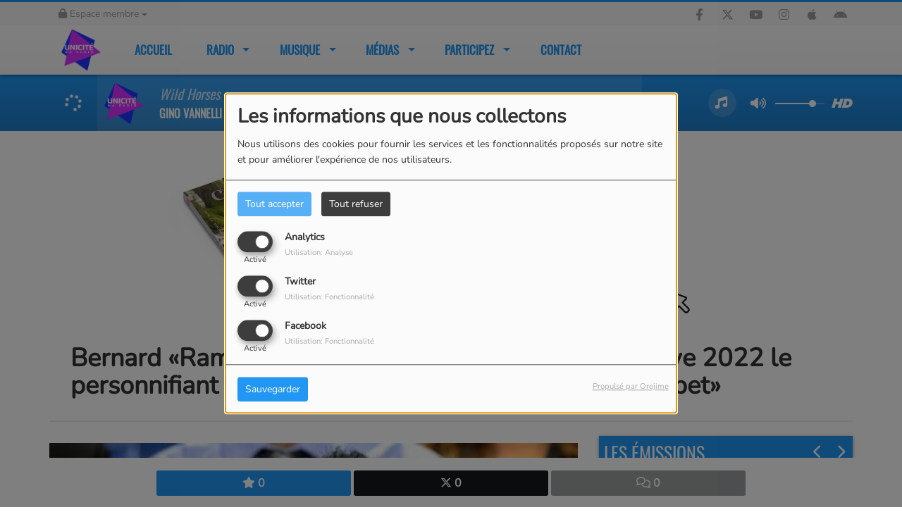

--- FILE ---
content_type: text/html; charset=UTF-8
request_url: https://unicite.ca/ckoi/index/getlasttracksajax/idPlayer/3
body_size: 806
content:
<div class="last-tracks"><div class="row m-l-0 m-r-0" style="margin-top: 0;"><div class="col-sm-2 track-hour title-font">08:34</div><div class="col-sm-2 track-cover"><img src="https://image.radioking.io/radios/521287/coverdefault/33c263a7-d2b5-44ea-a175-32c37134246c.png" /></div><div class="col-sm-8 track-titration ellipsis ellipsis-1l"><div class="track-title ellipsis ellipsis-1l title-font">Wild Horses</div><div class="track-artist ellipsis ellipsis-1l title-font">Gino Vannelli</div></div></div><div class="row m-l-0 m-r-0" style="margin-top: 0;"><div class="col-sm-2 track-hour title-font">08:30</div><div class="col-sm-2 track-cover"><img src="https://image.radioking.io/radios/521287/coverdefault/33c263a7-d2b5-44ea-a175-32c37134246c.png" /></div><div class="col-sm-8 track-titration ellipsis ellipsis-1l"><div class="track-title ellipsis ellipsis-1l title-font">When You're Gone</div><div class="track-artist ellipsis ellipsis-1l title-font">Shawn Mendes</div></div></div><div class="row m-l-0 m-r-0" style="margin-top: 0;"><div class="col-sm-2 track-hour title-font">08:26</div><div class="col-sm-2 track-cover"><img src="https://image.radioking.io/radios/521287/cover/api/6ff627b0-aad8-4ee3-aa58-8c36ad91adf7.jpg" /></div><div class="col-sm-8 track-titration ellipsis ellipsis-1l"><div class="track-title ellipsis ellipsis-1l title-font">Love Me Like You Do</div><div class="track-artist ellipsis ellipsis-1l title-font">Ellie Goulding</div></div></div><div class="row m-l-0 m-r-0" style="margin-top: 0;"><div class="col-sm-2 track-hour title-font">08:22</div><div class="col-sm-2 track-cover"><img src="https://image.radioking.io/radios/521287/coverdefault/33c263a7-d2b5-44ea-a175-32c37134246c.png" /></div><div class="col-sm-6 track-titration ellipsis ellipsis-1l"><div class="track-title ellipsis ellipsis-1l title-font">Les matins fragiles</div><div class="track-artist ellipsis ellipsis-1l title-font">Éric Dion</div></div><div class="col-sm-2 track-download"><a id="player-download" href="https://music.apple.com/us/album/les-matins-fragiles/1843419417?i=1843419418" target="_blank"><i><svg version="1.1" xmlns="http://www.w3.org/2000/svg" xmlns:xlink="http://www.w3.org/1999/xlink" width="19px" height="18px" viewBox="0 0 19 18" xml:space="preserve">
                    <g class="shopping-cart">
                        <path d="M17.4,10.6L19,3.3c0.1-0.5-0.3-1-0.8-1h-13L4.9,0.7C4.9,0.3,4.5,0,4.2,0H0.8C0.4,0,0,0.4,0,0.8
                            v0.6c0,0.5,0.4,0.8,0.8,0.8h2.3l2.3,12.1c-0.6,0.3-0.9,1-0.9,1.7c0,1.1,0.8,2,1.8,2s1.8-0.9,1.8-2c0-0.6-0.2-1-0.6-1.4h6.9
                            C14.2,15,14,15.5,14,16c0,1.1,0.8,2,1.8,2s1.8-0.9,1.8-2c0-0.8-0.4-1.5-1-1.8l0.2-0.9c0.1-0.5-0.3-1-0.8-1H7.2L7,11.3h9.7
                            C17,11.3,17.3,11,17.4,10.6z"/>
                    </g>
                </svg></i></a></div></div><div class="row m-l-0 m-r-0" style="margin-top: 0;"><div class="col-sm-2 track-hour title-font">08:18</div><div class="col-sm-2 track-cover"><img src="https://image.radioking.io/radios/521287/coverdefault/33c263a7-d2b5-44ea-a175-32c37134246c.png" /></div><div class="col-sm-8 track-titration ellipsis ellipsis-1l"><div class="track-title ellipsis ellipsis-1l title-font">Amère America</div><div class="track-artist ellipsis ellipsis-1l title-font">Luc De Larochelière</div></div></div></div>

--- FILE ---
content_type: text/html; charset=UTF-8
request_url: https://unicite.ca/players/index/gettitrageplayer/idplayers/3
body_size: 250
content:
{"artist":"Gino Vannelli","title":"Wild Horses","album":null,"url":"https:\/\/itunes.apple.com\/us\/album\/wild-horses\/337494935?i=337494939","image":"https:\/\/image.radioking.io\/radios\/521287\/coverdefault\/33c263a7-d2b5-44ea-a175-32c37134246c.png","title_str":"Gino Vannelli - Wild Horses","extrait":"","mtime":1764596138,"siteTitle":"Radio Unicit\u00e9"}

--- FILE ---
content_type: text/html; charset=UTF-8
request_url: https://unicite.ca/players/index/gettitrageplayer/idplayers/3
body_size: 250
content:
{"artist":"Gino Vannelli","title":"Wild Horses","album":null,"url":"https:\/\/itunes.apple.com\/us\/album\/wild-horses\/337494935?i=337494939","image":"https:\/\/image.radioking.io\/radios\/521287\/coverdefault\/33c263a7-d2b5-44ea-a175-32c37134246c.png","title_str":"Gino Vannelli - Wild Horses","extrait":"","mtime":1764596138,"siteTitle":"Radio Unicit\u00e9"}

--- FILE ---
content_type: text/html; charset=UTF-8
request_url: https://unicite.ca/players/index/gettitrageplayer/idplayers/3
body_size: 250
content:
{"artist":"Gino Vannelli","title":"Wild Horses","album":null,"url":"https:\/\/itunes.apple.com\/us\/album\/wild-horses\/337494935?i=337494939","image":"https:\/\/image.radioking.io\/radios\/521287\/coverdefault\/33c263a7-d2b5-44ea-a175-32c37134246c.png","title_str":"Gino Vannelli - Wild Horses","extrait":"","mtime":1764596138,"siteTitle":"Radio Unicit\u00e9"}